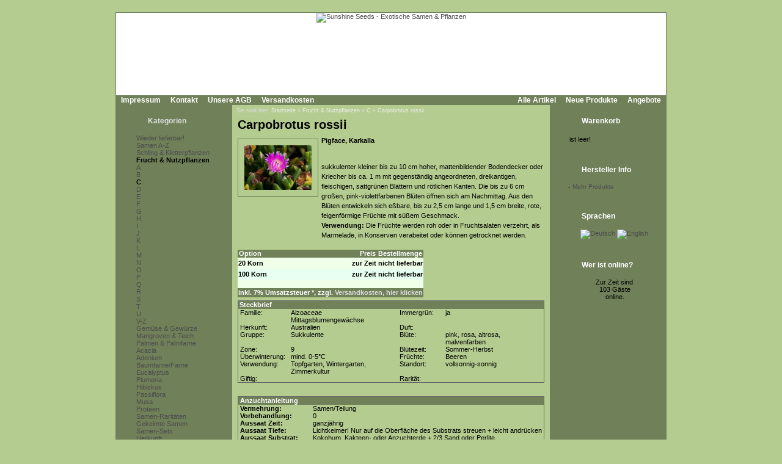

--- FILE ---
content_type: text/html; Charset=utf-8;charset=UTF-8
request_url: https://www.sunshine-seeds.de/Carpobrotus-rossii-53163p.html
body_size: 6130
content:
<!DOCTYPE html PUBLIC "-//W3C//DTD XHTML 1.0 Transitional//EN" "http://www.w3.org/TR/xhtml1/DTD/xhtml1-transitional.dtd">
<html dir="ltr">
<head>
<meta http-equiv="content-type" content="text/html; charset=utf-8" />
<meta http-equiv="content-language" content="de" />
<title>Carpobrotus rossii - Frucht &amp; Nutzpflanzen, C</title>
<meta name="date" content="2026-01-14" />
<meta name="keywords" content="frucht &amp; nutzpflanzen c bodendecker kriecher bl&auml;ttern kanten bl&uuml;ten &ouml;ffnen nachmittag bl&uuml;ten fr&uuml;chte geschmack verwendung fr&uuml;chte fruchtsalaten marmelade konserven" />
<meta name="description" content="sukkulenter kleiner bis zu 10 cm hoher mattenbildender bodendecker oder kriecher bis ca 1 m mit gegenst&auml;ndig angeordneten dreikantigen fleischigen sattgr&uuml;nen bl&auml;ttern und r&ouml;tlichen kanten d" />
<meta name="rating" content="general" />
<meta name="distribution" content="global" />
<meta name="resource-type" content="document" />
<meta name="robots" content="index,follow" />
<meta name="allow-search" content="yes" />
<meta name="generator" content="Ingo, www.strelitzer.de, osCommerce" />
<meta name="organization" content="Sunshine Seeds - Exotische Samen & Pflanzen" />
<meta name="author" content="sunshine-seeds.de - Peter Krebs" />
<meta name="publisher" content="sunshine-seeds.de - Peter Krebs" />
<meta name="copyright" content="(c) 2026 by Peter Krebs" />
<meta name="revisit-after" content="30 days" />
<base href="https://www.sunshine-seeds.de/" />
<link rel="stylesheet" type="text/css" href="stylesheet.php" />
<script type="text/javascript" src="js/jquery.js"></script>
<script type="text/javascript" src="fancybox/jquery.easing-1.3.pack.js"></script>
<script type="text/javascript" src="fancybox/jquery.mousewheel-3.0.4.pack.js"></script>
<script type="text/javascript" src="fancybox/jquery.fancybox-1.3.4.pack.js"></script>
<link rel="stylesheet" href="fancybox/jquery.fancybox-1.3.4.css" type="text/css" media="screen" />
</head>
<body><!-- header //-->
<div id="window">
  <div id="header"><a href="https://www.sunshine-seeds.de/index.php"><img src="images/pixel_trans.gif" alt="Sunshine Seeds - Exotische Samen &amp; Pflanzen" title=" Sunshine Seeds - Exotische Samen &amp; Pflanzen " width="100%" height="100%" /></a></div>

  <div id="headerbar">
    <div id="header-leftlink">
      <ul><li><a href="https://www.sunshine-seeds.de/impressum.php">Impressum</a></li><li><a href="https://www.sunshine-seeds.de/contact_us.php">Kontakt</a></li><li><a href="https://www.sunshine-seeds.de/conditions.php">Unsere AGB</a></li><li><a href="https://www.sunshine-seeds.de/shipping.php">Versandkosten</a></li>
      </ul>
    </div>
    <div id="header-rightlink">
      <ul><li><a href="https://www.sunshine-seeds.de/all_products.php">Alle Artikel</a></li><li><a href="https://www.sunshine-seeds.de/products_new.php">Neue Produkte</a></li><li><a href="https://www.sunshine-seeds.de/specials.php">Angebote</a></li>      </ul>
    </div>
    <div style="clear:both"></div>
  </div>  

  <table id="template" cellspacing="0" cellpadding="0">
    <tr><!-- left_navigation //-->
    <td rowspan="2" valign="top" class="columnleft">
<!-- categories //-->
      <div class="divibox">
        <h2><a href="https://www.sunshine-seeds.de/sitemap.php">Kategorien</a></h2>
        <div class="diviboxcontent listbox"><a class="passiv" href="-1259c.html"></a><img src="images/pixel_trans.gif" alt="" width="95%" height="5" /><a class="passiv" href="Wieder-lieferbar-1243c.html">Wieder lieferbar!</a><img src="images/pixel_trans.gif" alt="" width="95%" height="5" /><a class="passiv" href="Samen-A-Z-126c.html">Samen A-Z</a><a class="passiv" href="Schling-und-Kletterpflanzen-30c.html">Schling & Kletterpflanzen</a><a class="activ" href="Frucht-und-Nutzpflanzen-31c.html">Frucht & Nutzpflanzen</a><a class="passiv" href="Frucht-und-Nutzpflanzen-A-31_1154c.html"><img src="images/infobox/category_sub_more_nohave.gif" alt="" width="9" height="12" />A</a><a class="passiv" href="Frucht-und-Nutzpflanzen-B-31_1155c.html"><img src="images/infobox/category_sub_more_nohave.gif" alt="" width="9" height="12" />B</a><a class="activ" href="Frucht-und-Nutzpflanzen-C-31_1156c.html"><img src="images/infobox/category_sub_more_nohave.gif" alt="" width="9" height="12" />C</a><a class="passiv" href="Frucht-und-Nutzpflanzen-D-31_1157c.html"><img src="images/infobox/category_sub_more_nohave.gif" alt="" width="9" height="12" />D</a><a class="passiv" href="Frucht-und-Nutzpflanzen-E-31_1158c.html"><img src="images/infobox/category_sub_more_nohave.gif" alt="" width="9" height="12" />E</a><a class="passiv" href="Frucht-und-Nutzpflanzen-F-31_1159c.html"><img src="images/infobox/category_sub_more_nohave.gif" alt="" width="9" height="12" />F</a><a class="passiv" href="Frucht-und-Nutzpflanzen-G-31_1160c.html"><img src="images/infobox/category_sub_more_nohave.gif" alt="" width="9" height="12" />G</a><a class="passiv" href="Frucht-und-Nutzpflanzen-H-31_1161c.html"><img src="images/infobox/category_sub_more_nohave.gif" alt="" width="9" height="12" />H</a><a class="passiv" href="Frucht-und-Nutzpflanzen-I-31_1162c.html"><img src="images/infobox/category_sub_more_nohave.gif" alt="" width="9" height="12" />I</a><a class="passiv" href="Frucht-und-Nutzpflanzen-J-31_1217c.html"><img src="images/infobox/category_sub_more_nohave.gif" alt="" width="9" height="12" />J</a><a class="passiv" href="Frucht-und-Nutzpflanzen-K-31_1164c.html"><img src="images/infobox/category_sub_more_nohave.gif" alt="" width="9" height="12" />K</a><a class="passiv" href="Frucht-und-Nutzpflanzen-L-31_1165c.html"><img src="images/infobox/category_sub_more_nohave.gif" alt="" width="9" height="12" />L</a><a class="passiv" href="Frucht-und-Nutzpflanzen-M-31_1166c.html"><img src="images/infobox/category_sub_more_nohave.gif" alt="" width="9" height="12" />M</a><a class="passiv" href="Frucht-und-Nutzpflanzen-N-31_1168c.html"><img src="images/infobox/category_sub_more_nohave.gif" alt="" width="9" height="12" />N</a><a class="passiv" href="Frucht-und-Nutzpflanzen-O-31_1169c.html"><img src="images/infobox/category_sub_more_nohave.gif" alt="" width="9" height="12" />O</a><a class="passiv" href="Frucht-und-Nutzpflanzen-P-31_1170c.html"><img src="images/infobox/category_sub_more_nohave.gif" alt="" width="9" height="12" />P</a><a class="passiv" href="Frucht-und-Nutzpflanzen-Q-31_1171c.html"><img src="images/infobox/category_sub_more_nohave.gif" alt="" width="9" height="12" />Q</a><a class="passiv" href="Frucht-und-Nutzpflanzen-R-31_1172c.html"><img src="images/infobox/category_sub_more_nohave.gif" alt="" width="9" height="12" />R</a><a class="passiv" href="Frucht-und-Nutzpflanzen-S-31_1173c.html"><img src="images/infobox/category_sub_more_nohave.gif" alt="" width="9" height="12" />S</a><a class="passiv" href="Frucht-und-Nutzpflanzen-T-31_1174c.html"><img src="images/infobox/category_sub_more_nohave.gif" alt="" width="9" height="12" />T</a><a class="passiv" href="Frucht-und-Nutzpflanzen-U-31_1175c.html"><img src="images/infobox/category_sub_more_nohave.gif" alt="" width="9" height="12" />U</a><a class="passiv" href="Frucht-und-Nutzpflanzen-V-Z-31_1176c.html"><img src="images/infobox/category_sub_last.gif" alt="" width="9" height="12" />V-Z</a><a class="passiv" href="Gemuese-und-Gewuerze-1246c.html">Gemüse & Gewürze</a><a class="passiv" href="Mangroven-und-Teich-1032c.html">Mangroven & Teich</a><a class="passiv" href="Palmen-und-Palmfarne-34c.html">Palmen & Palmfarne</a><img src="images/pixel_trans.gif" alt="" width="95%" height="5" /><a class="passiv" href="Acacia-1257c.html">Acacia</a><a class="passiv" href="Adenium-1255c.html">Adenium</a><a class="passiv" href="Baumfarne-Farne-40c.html">Baumfarne/Farne</a><a class="passiv" href="Eucalyptus-1059c.html">Eucalyptus</a><a class="passiv" href="Plumeria-170c.html">Plumeria</a><a class="passiv" href="Hibiskus-1219c.html">Hibiskus</a><a class="passiv" href="Passiflora-1066c.html">Passiflora</a><a class="passiv" href="Musa-1167c.html">Musa</a><a class="passiv" href="Proteen-172c.html">Proteen</a><img src="images/pixel_trans.gif" alt="" width="95%" height="5" /><a class="passiv" href="Samen-Raritaeten-123c.html">Samen-Raritäten</a><a class="passiv" href="Gekeimte-Samen-1248c.html">Gekeimte Samen</a><a class="passiv" href="Samen-Sets-1251c.html">Samen-Sets</a><img src="images/pixel_trans.gif" alt="" width="95%" height="5" /><a class="passiv" href="Herkunft-98c.html">Herkunft</a><img src="images/pixel_trans.gif" alt="" width="95%" height="5" /><a class="passiv" href="PFLANZEN-SHOP-48c.html">PFLANZEN SHOP</a><img src="images/pixel_trans.gif" alt="" width="95%" height="5" /><a class="passiv" href="Buecher-96c.html">Bücher</a><img src="images/pixel_trans.gif" alt="" width="95%" height="5" /><a class="passiv" href="Alles-fuer-die-Anzucht-59c.html">Alles für die Anzucht</a><img src="images/pixel_trans.gif" alt="" width="5" height="5" /><a href="https://www.sunshine-seeds.de/all_products.php">Alle Artikel</a><a href="https://www.sunshine-seeds.de/specials.php">Angebote</a><a href="https://www.sunshine-seeds.de/products_new.php">Neue Produkte</a></div>
        <div class="diviboxfoot"></div>
      </div>
<!-- categories_eof //--><!-- search //-->
      <div class="divibox">
        <h2>Schnellsuche</h2>
        <div class="diviboxcontent" style="text-align:center">
          <form id="quick_find" name="quick_find" action="https://www.sunshine-seeds.de/advanced_search_result.php" method="get">
          <input type="text" name="keywords" maxlength="30" style="width:75%;" />&nbsp;<input type="image" src="includes/languages/german/images/buttons/button_quick_find.gif" alt="Schnellsuche" title=" Schnellsuche " /></form><br />
          Verwenden Sie Stichworte, um ein Produkt zu finden.<br /><a href="https://www.sunshine-seeds.de/advanced_search.php"><b>erweiterte Suche</b></a>
        </div>
        <div class="diviboxfoot"></div>    
      </div>
<!-- search_eof //-->

<!-- manufacturers //-->
      <div class="divibox">
        <h2>Hersteller</h2>
        <div class="diviboxcontent" style="text-align:center">
          <form id="manufacturers" name="manufacturers" action="https://www.sunshine-seeds.de/index.php" method="get">
          <select name="manufacturers_id" onchange="this.form.submit();" size="1" style="margin:1px;"><option value="" selected="selected">Bitte wählen</option><option value="10">Bambus / Bamboo</option><option value="4">Baum / Tree</option><option value="9">Baumfarn / Tree..</option><option value="3">Gras / Grass</option><option value="11">Kletterpflanze ..</option><option value="12">Palme / Palm</option><option value="7">Palmfarn / Palm..</option><option value="21">Samen-Raritäte..</option><option value="15">Samen-Sets / Se..</option><option value="8">Staude / Perenn..</option><option value="6">Strauch / Shrub</option><option value="13">Sukkulente / Su..</option><option value="20">Zwiebelgewächs..</option></select>
          </form>
        </div>
        <div class="diviboxfoot"></div>    
      </div>
<!-- manufacturers_eof //-->
<!-- whats_new //-->
      <div class="divibox">
        <h2><a href="https://www.sunshine-seeds.de/products_new.php">Neue Produkte</a></h2>
        <div class="diviboxcontent" style="text-align:center"><a href="Ipomoea-kituiensis-65499p.html"><img src="thumbs/Ipomoea-kituiensis1.jpg" alt="Ipomoea kituiensis" title=" Ipomoea kituiensis " width="110" height="83" /></a><br /><a href="Ipomoea-kituiensis-65499p.html">Ipomoea kituiensis</a><br /><span class="infoboxprice">4,00<span class="spacelefteuro">&euro;</span></span><p class="priceadded">inkl. 7%&nbsp;Umsatzsteuer *<br /><a href="https://www.sunshine-seeds.de/shipping.php" class="priceadded">zzgl.Versandkosten, hier klicken</a></p><br /></div>
        <div class="diviboxfoot"></div>
      </div>
<!-- whats_new_eof //-->
<!-- information //-->
      <div class="divibox">
        <h2>Informationen</h2>
        <div class="diviboxcontent listbox"><a href="https://www.sunshine-seeds.de/privacy.php">Datenschutz</a><a href="EU-Umsatzsteuer-89i.html">EU Umsatzsteuer</a><a href="Bestellablauf-81i.html">Bestellablauf</a><a href="Zahlungsarten-48i.html">Zahlungsarten</a><a href="Lieferung-und-Versand-83i.html">Lieferung &amp; Versand</a><a href="Garantie-und-Beanstandungen-84i.html">Garantie &amp; Beanstandungen</a><a href="Widerrufsbelehrung-und-Muster-Widerrufsformular-80i.html">Widerrufsbelehrung &amp; Muster-Widerrufsformular</a><a href="Umweltschutz-59i.html">Umweltschutz</a><a href="Wir-kaufen-Samen-63i.html">Wir kaufen Samen</a><a href="49i.html">------------------------</a><a href="Unsere-Samen-16i.html">Unsere Samen</a><a href="Vermehrung-mit-Samen-37i.html">Vermehrung mit Samen</a><a href="Aussaatanleitung-34i.html">Aussaatanleitung</a><a href="FAQ-Fragen-zur-Anzucht-36i.html">FAQ-Fragen zur Anzucht</a><a href="Warnhinweis-13i.html">Warnhinweis</a><a href="Klimazone-14i.html">Klimazone</a><a href="Botanisches-Woerterbuch-41i.html">Botanisches W&ouml;rterbuch</a><a href="Link-Tipps-58i.html">Link-Tipps</a><a href="Danke-11i.html">Danke</a></div>
        <div class="diviboxfoot"></div>
      </div>
<!-- information_eof //-->    </td>
<!-- left_navigation_eof //--><!-- body_text //-->
    <td valign="top" height="100%" class="columncenter">
        <div id="breadcrump">Sie sind hier: <a href="https://www.sunshine-seeds.de">Startseite</a> &raquo; <a href="Frucht-und-Nutzpflanzen-31c.html">Frucht & Nutzpflanzen</a> &raquo; <a href="Frucht-und-Nutzpflanzen-C-31_1156c.html">C</a> &raquo; <a href="Carpobrotus-rossii-53163p.html">Carpobrotus rossii</a></div>
      <h1 class="headingtitle">Carpobrotus rossii</h1><br style="clear:both;" />
      <form id="cart_quantity" name="cart_quantity" action="https://www.sunshine-seeds.de/product_info.php?products_id=53163&amp;action=add_product" method="post"><input type="hidden" name="products_id" value="53163" />
      <table border="0" cellspacing="0" cellpadding="0" width="100%">
      <tr>
        <td>
          <table width="100%" cellspacing="0" cellpadding="0" border="0">

            <tr>
              <td valign="top">
                <div id="pinfoimage">
<a class="products_image" href="images/products/Carpobrotus_rossii01.jpg" title="Carpobrotus rossii"><img src="thumbs/Carpobrotus_rossii01.jpg" alt="Carpobrotus rossii" title=" Carpobrotus rossii " width="110" height="73" style="margin:5px;" /></a><script type="text/javascript">
$(document).ready(function() {
	
	$("a.products_image").fancybox();
		
});
</script>
                </div>
              </td>
              <td valign="top">
                <div id="productsdescription">
<strong>Pigface, Karkalla</strong><br />
<br />
<p>sukkulenter kleiner bis zu 10 cm hoher, mattenbildender Bodendecker oder Kriecher bis ca. 1 m mit gegenst&auml;ndig angeordneten, dreikantigen, fleischigen, sattgr&uuml;nen Bl&auml;ttern und r&ouml;tlichen Kanten. Die bis zu 6 cm gro&szlig;en, pink-violettfarbenen Bl&uuml;ten &ouml;ffnen sich am Nachmittag. Aus den Bl&uuml;ten entwickeln sich e&szlig;bare, bis zu 2,5 cm lange und 1,5 cm breite, rote, feigenf&ouml;rmige Fr&uuml;chte mit s&uuml;&szlig;em Geschmack.<br />
<strong>Verwendung:</strong> Die Fr&uuml;chte werden roh oder in Fruchtsalaten verzehrt, als Marmelade, in Konserven verabeitet oder k&ouml;nnen getrocknet werden.</p>                </div>
              </td>

            </tr>
            <tr>
              <td colspan="2">
<!-- Ingo Produktoptionen Beginn -->
      <table cellspacing="0" cellpadding="1" style="margin:5px">
        <tr class="productListing-heading">
          <td class="productListing-heading" width="70%" style="padding:0 2px">Option</td>
          <td class="productListing-heading" align="right" width="15%" style="padding:0 2px">Preis</td>
          <td class="productListing-heading" align="right" width="15%" style="padding:0 2px;">Bestellmenge</td>
        </tr>
        <tr class="productListing-even">
          <td class="main"><b>20 Korn</b> <span style="font-size:9px;"><br /></span></td>
          <td class="main" align="right" valign="top" colspan="2"><b>zur Zeit nicht lieferbar</td>
        </tr>
        <tr class="productListing-odd">
          <td class="main"><b>100 Korn</b> <span style="font-size:9px;"><br /></span></td>
          <td class="main" align="right" valign="top" colspan="2"><b>zur Zeit nicht lieferbar</td>
        </tr>
        <tr class="productListing-even">
          <td>&nbsp;</td>
          <td colspan="2" align="right">&nbsp;</td>
        </tr>
        <tr class="productlistingheading">
          <td class="productListing-heading" colspan="3" align="right">inkl. 7%&nbsp;Umsatzsteuer *, zzgl. <a href="https://www.sunshine-seeds.de/shipping.php" class="productListing-heading">Versandkosten, hier klicken</a></td>
        </tr>
      </table>
<!-- Ingo Produktoptionen Ende -->
      <table cellspacing="0" cellpadding="0" id="steckbrief">
        <tr class="productListing-heading">
          <td colspan="5" width="100%" style="padding:0 2px">Steckbrief</td>
        </tr>
        <tr>
          <td width="15%" style="white-space:nowrap">Familie:&nbsp;</td>
          <td width="33%">Aizoaceae Mittagsblumengewächse</td>
          <td width="3%"><img src="images/pixel_trans.gif" alt="" width="5" height="1" /></td>
          <td width="15%" style="white-space:nowrap">Immergr&uuml;n:&nbsp;</td>
          <td width="33%">ja</td>
        </tr>
        <tr>
          <td width="15%" style="white-space:nowrap">Herkunft:&nbsp;</td>
          <td width="33%">Australien</td>
          <td width="3%"><img src="images/pixel_trans.gif" alt="" width="5" height="1" /></td>
          <td width="15%" style="white-space:nowrap">Duft:&nbsp;</td>
          <td width="33%"></td>
        </tr>
        <tr>
          <td width="15%" style="white-space:nowrap">Gruppe:&nbsp;</td>
          <td width="33%">Sukkulente</td>
          <td width="3%"><img src="images/pixel_trans.gif" alt="" width="5" height="1" /></td>
          <td width="15%" style="white-space:nowrap">Bl&uuml;te:&nbsp;</td>
          <td width="33%">pink, rosa, altrosa, malvenfarben</td>
        </tr>
        <tr>
          <td width="15%" style="white-space:nowrap">Zone:&nbsp;</td>
          <td width="33%">9</td>
          <td width="3%"><img src="images/pixel_trans.gif" alt="" width="5" height="1" /></td>
          <td width="15%" style="white-space:nowrap">Bl&uuml;tezeit:&nbsp;</td>
          <td width="33%">Sommer-Herbst</td>
        </tr>
        <tr>
          <td width="15%" style="white-space:nowrap">&Uuml;berwinterung:&nbsp;</td>
          <td width="33%">mind. 0-5°C</td>
          <td width="3%"><img src="images/pixel_trans.gif" alt="" width="5" height="1" /></td>
          <td width="15%" style="white-space:nowrap">Fr&uuml;chte:&nbsp;</td>
          <td width="33%">Beeren</td>
        </tr>
        <tr>
          <td width="15%" style="white-space:nowrap">Verwendung:&nbsp;</td>
          <td width="33%">Topfgarten, Wintergarten, Zimmerkultur</td>
          <td width="3%"><img src="images/pixel_trans.gif" alt="" width="5" height="1" /></td>
          <td width="15%" style="white-space:nowrap">Standort:&nbsp;</td>
          <td width="33%">vollsonnig-sonnig</td>
        </tr>
        <tr>
          <td width="15%" style="white-space:nowrap">Giftig:&nbsp;</td>
          <td width="33%"></td>
          <td width="3%"><img src="images/pixel_trans.gif" alt="" width="5" height="1" /></td>
          <td width="15%" style="white-space:nowrap">Rarit&auml;t:&nbsp;</td>
          <td width="33%"></td>
        </tr>
      </table>
      <br />
      <table width="100%" cellspacing="0" cellpadding="5">
        <tr>
          <td>
      <table cellspacing="0" cellpadding="0" id="anzucht">
        <tr class="productListing-heading">
          <td colspan="2" width="100%">Anzuchtanleitung</td>
        </tr>
        <tr>
          <td class="top">Vermehrung:</td>
          <td class="value">Samen/Teilung</td>
        </tr>
        <tr>
          <td class="top">Vorbehandlung:</td>
          <td class="value">0</td>
        </tr>
        <tr>
          <td class="top">Aussaat Zeit:</td>
          <td class="value">ganzjährig</td>
        </tr>
        <tr>
          <td class="top">Aussaat Tiefe:</td>
          <td class="value">Lichtkeimer! Nur auf die Oberfläche des Substrats streuen + leicht andrücken</td>
        </tr>
        <tr>
          <td class="top">Aussaat Substrat:</td>
          <td class="value">Kokohum, Kakteen- oder Anzuchterde + 2/3 Sand oder Perlite</td>
        </tr>
        <tr>
          <td class="top">Aussaat Alternative:</td>
          <td class="value">reinen Sand</td>
        </tr>
        <tr>
          <td class="top">Aussaat Temperatur:</td>
          <td class="value">ca. 20-23°C (tagsüber) + Nachtabsenkung auf 10°C</td>
        </tr>
        <tr>
          <td class="top">Aussaat Standort:</td>
          <td class="value">hell + konstant feucht halten, nicht naß</td>
        </tr>
        <tr>
          <td class="top">Keimzeit:</td>
          <td class="value">ca. 1-2 Wochen</td>
        </tr>
        <tr>
          <td class="top">Giessen:</td>
          <td class="value">in der Wachstumsperiode mäßig wässern</td>
        </tr>
        <tr>
          <td class="top">D&uuml;ngen:</td>
          <td class="value">alle 2 Wochen 0,2%ig mit Kakteendünger</td>
        </tr>
        <tr>
          <td class="top">Sch&auml;dlinge:</td>
          <td class="value">Spinnmilben > besonders unter Glas</td>
        </tr>
        <tr>
          <td class="top">Substrat:</td>
          <td class="value">Kakteen- oder Einheitserde + 2/3 Sand oder Perlite</td>
        </tr>
        <tr>
          <td class="top">Weiterkultur:</td>
          <td class="value">hell bei mind. 10-15°C + konstant leicht feucht halten</td>
        </tr>
        <tr>
          <td class="top">&Uuml;berwinterung:</td>
          <td class="value">Ältere Exemplare hell bei ca. 5-10ºC und nur in größeren Abständen und kleinen Mengen soviel gießen, daß der Wurzelballen nicht völlig austrocknet.</td>
        </tr>
        <tr>
          <td class="top">Anmerkung:</td>
          <td class="value">trockenresistent! Carpobrotus kann nur in sehr milden Gegenden mit gutem Winterschutz an einer trockenen Süd- oder Westwand gepflanzt werden.</td>
        </tr>
        <tr>
          <td class="top">&nbsp;</td>
          <td class="value"><small><br>Samstag, 24. November 2012</small></td>
        </tr>
      </table>
      </td>
      </tr>
      </table>

              </td>
            </tr>
          </table>

        </td>
      </tr>

<!-- Ingo Beginn images real unlimited -->
      <tr>
        <td><img src="images/pixel_trans.gif" alt="" width="100%" height="10" /></td>
      </tr>
      <tr>
        <td colspan="2" class="seitpadding" width="100%"><table cellspacing="0" cellpadding="2" style="margin:5px;">
          <tr>
            <td class="smallText" align="center">F&uuml;r eine gr&ouml;&szlig;ere Darstellung klicken Sie auf das Bild.</td>
          </tr>
          <tr>
            <td align="center"><table width="100%" border="0" cellpadding="0" cellspacing="0">
              <tr>
                <td>
                  <table width="100%" border="0" cellpadding="5" cellspacing="0">
                    <tr>
                      <td width="100%" align="center" class="smallText">
<a class="products_image" href="images/products/carpobrotus_rossii.jpg" title="Carpobrotus rossii"><img src="thumbs/carpobrotus_rossii.jpg" alt="Carpobrotus rossii" title=" Carpobrotus rossii " width="110" height="83" /></a>                      </td>
                    </tr>
                  </table>
                </td>
              </tr>
            </table></td>
          </tr>
        </table></td>
      </tr>
<!-- Ingo Ende images real unlimited -->
      <tr>
        <td><img src="images/pixel_trans.gif" alt="" width="100%" height="10" /></td>
      </tr>
      <tr>
        <td class="smallText">Ich habe eine Frage zu <a href="https://www.sunshine-seeds.de/contact_us.php?products_id=Carpobrotus-rossii-53163"><b>Carpobrotus rossii</b></a></td>
      </tr>
      <tr>
        <td><img src="images/pixel_trans.gif" alt="" width="100%" height="10" /></td>
      </tr>

<!-- Ingo, beginn -->
      <tr>
        <td><img src="images/pixel_trans.gif" alt="" width="100%" height="10" /></td>
      </tr>
      <tr>
        <td>
          <div class="divbox">
            <table border="0" width="100%" cellspacing="0" cellpadding="2">
              <tr>
                <td class="main" colspan="4" align="center">
                 &laquo;&laquo; <a href="Carpobrotus-quadrifidus-white-51799p.html">Carpobrotus quadrifidus 'white'</a> &laquo;&laquo;
                 <img src="images/pixel_trans.gif" alt="" width="20" height="1" />
                 &raquo;&raquo; <a href="Carpobrotus-virescens-59102p.html">Carpobrotus virescens</a> &raquo;&raquo;
                </td>
              </tr>
            </table>
          </div>
        </td>
      </tr>
<!-- Ingo, ende  -->
    </table></form></td>
<script type="text/javascript">
$(document).ready(function() {
	
	$("a.products_image").fancybox();
		
});
</script>
<!-- right_navigation //-->
    <td valign="top" rowspan="2" class="columnright">
<!-- shopping_cart //-->
      <div id="shoppingcart">
        <div class="divibox">
          <h2>Warenkorb</h2>
          <div class="diviboxcontent">
<p style="margin:0px;padding:2px;">ist leer!</p>          </div>
          <div class="diviboxfoot"></div>    
        </div>
      </div>
<!-- shopping_cart_eof //-->
<!-- manufacturer_info //-->
      <div class="divibox">
        <h2>Hersteller Info</h2>
        <div class="diviboxcontent" style="text-align:center"><table border="0" cellspacing="0" cellpadding="0" style="margin:0px;"><tr><td valign="top" class="boxText">-</td><td valign="top" class="boxText"><a href="https://www.sunshine-seeds.de/index.php?manufacturers_id=13" class="infoboxcontentlink">Mehr Produkte</a></td></tr></table></div>
        <div class="diviboxfoot"></div>
      </div>
<!-- manufacturer_info_eof //-->
<!-- languages //-->
      <div class="divibox">
        <h2>Sprachen</h2>
        <div class="diviboxcontent" style="text-align:center"> <a href="product_info.php?products_id=53163&amp;language=de"><img src="includes/languages/german/images/icon.gif" alt="Deutsch" title=" Deutsch " width="24" height="15" /></a>  <a href="product_info.php?products_id=53163&amp;language=en"><img src="includes/languages/english/images/icon.gif" alt="English" title=" English " width="24" height="15" /></a> </div>
        <div class="diviboxfoot"></div>    
      </div>
<!-- languages_eof //-->
<!-- whos_online 2.0 by Ingo (www.strelitzer.de) //-->
      <div class="divibox">
        <h2>Wer ist online?</h2>
        <div class="diviboxcontent" style="text-align:center">Zur Zeit sind<br />&nbsp;103&nbsp;Gäste<br />&nbsp;online.</div>
        <div class="diviboxfoot"></div>    
      </div>
<!-- whos_online_eof //--><!-- right_navigation_eof //-->
    </td>    </tr>
    <tr>
      <td class="columncenter bodyfooter">
Alle Preise inklusive <a href="EU-Umsatzsteuer-89i.html">Umsatzsteuer*</a>, zzgl.
<a href="https://www.sunshine-seeds.de/shipping.php">Versandkosten</a>,
<a href="https://www.sunshine-seeds.de/all_products.php">alle Angebote</a> freibleibend.<br />
Verkauf unter Zugrundelegung unserer <a href="https://www.sunshine-seeds.de/conditions.php">Allgemeinen Geschäftsbedingungen</a><br />
© 2015-2026 Peter Krebs,
powered by <a href="http://www.xprios.de" target="_blank">osCommerce Shop</a>
</td>
    </tr>
  </table>
<!-- body_eof //-->
<!-- footer //-->
  <div id="footerbar">
    <div id="date">Mittwoch, 28. Januar 2026</div>
    <div id="counter">166462017 Zugriffe seit Dienstag, 20. März 2007<br /></div>   
  </div>
<!-- footer_eof //-->
<!-- You are not the only one, John! -->
</div>
</body>
</html>
